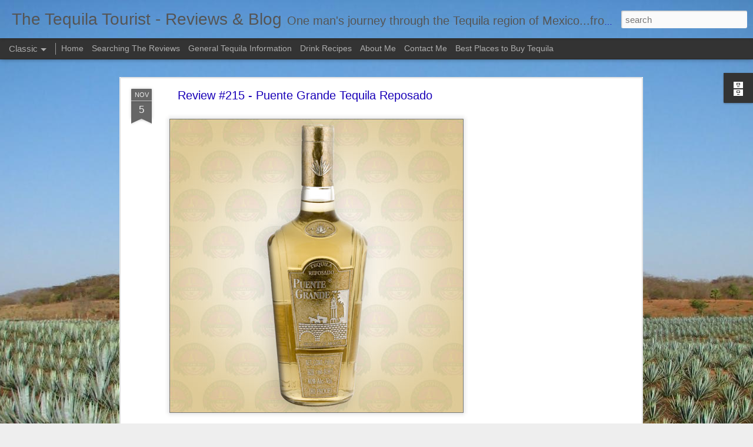

--- FILE ---
content_type: text/html; charset=UTF-8
request_url: http://www.tequilatourist.com/2012/11/review-215-puente-grande-tequila.html
body_size: 5234
content:
<!DOCTYPE html>
<html class='v2' dir='ltr' lang='en'>
<head>
<link href='https://www.blogger.com/static/v1/widgets/335934321-css_bundle_v2.css' rel='stylesheet' type='text/css'/>
<meta content='text/html; charset=UTF-8' http-equiv='Content-Type'/>
<meta content='blogger' name='generator'/>
<link href='http://www.tequilatourist.com/favicon.ico' rel='icon' type='image/x-icon'/>
<link href='http://www.tequilatourist.com/2012/11/review-215-puente-grande-tequila.html' rel='canonical'/>
<link rel="alternate" type="application/atom+xml" title="The Tequila Tourist - Reviews &amp; Blog - Atom" href="http://www.tequilatourist.com/feeds/posts/default" />
<link rel="alternate" type="application/rss+xml" title="The Tequila Tourist - Reviews &amp; Blog - RSS" href="http://www.tequilatourist.com/feeds/posts/default?alt=rss" />
<link rel="service.post" type="application/atom+xml" title="The Tequila Tourist - Reviews &amp; Blog - Atom" href="https://www.blogger.com/feeds/3277253936234151036/posts/default" />

<link rel="alternate" type="application/atom+xml" title="The Tequila Tourist - Reviews &amp; Blog - Atom" href="http://www.tequilatourist.com/feeds/3593536228329154124/comments/default" />
<!--Can't find substitution for tag [blog.ieCssRetrofitLinks]-->
<link href='https://blogger.googleusercontent.com/img/b/R29vZ2xl/AVvXsEjMa6GYpwc5mKdFYsIDV2qZk38sJorQLipgg_Y1uN-A57icJSVkr18IR_jhqA9hsC1Rww9PSlxobsGdJV_QOz8fPQ8WEKJtXUZaFGN2grqfQsF2FOuTKlEQQgeIBXjN09WGHcOV5B7XSHs/s1600/Puente_Grande_Reposado.jpg' rel='image_src'/>
<meta content='http://www.tequilatourist.com/2012/11/review-215-puente-grande-tequila.html' property='og:url'/>
<meta content='Review #215 - Puente Grande Tequila Reposado' property='og:title'/>
<meta content='    I&#39;ve said it many times before...finding a really good tequila for under $20 is better than finding a great one for $50+.  After all, fi...' property='og:description'/>
<meta content='https://blogger.googleusercontent.com/img/b/R29vZ2xl/AVvXsEjMa6GYpwc5mKdFYsIDV2qZk38sJorQLipgg_Y1uN-A57icJSVkr18IR_jhqA9hsC1Rww9PSlxobsGdJV_QOz8fPQ8WEKJtXUZaFGN2grqfQsF2FOuTKlEQQgeIBXjN09WGHcOV5B7XSHs/w1200-h630-p-k-no-nu/Puente_Grande_Reposado.jpg' property='og:image'/>
<title>The Tequila Tourist - Reviews &amp; Blog: Review #215 - Puente Grande Tequila Reposado</title>
<meta content='!' name='fragment'/>
<meta content='dynamic' name='blogger-template'/>
<meta content='IE=9,chrome=1' http-equiv='X-UA-Compatible'/>
<meta content='initial-scale=1.0, maximum-scale=1.0, user-scalable=no, width=device-width' name='viewport'/>
<style id='page-skin-1' type='text/css'><!--
/*-----------------------------------------------
Blogger Template Style
Name: Dynamic Views
----------------------------------------------- */
/* Variable definitions
====================
<Variable name="keycolor" description="Main Color" type="color" default="#ffffff"
variants="#2b256f,#00b2b4,#4ba976,#696f00,#b38f00,#f07300,#d0422c,#f37a86,#7b5341"/>
<Group description="Page">
<Variable name="page.text.font" description="Font" type="font"
default="'Helvetica Neue Light', HelveticaNeue-Light, 'Helvetica Neue', Helvetica, Arial, sans-serif"/>
<Variable name="page.text.color" description="Text Color" type="color"
default="#333333" variants="#333333"/>
<Variable name="body.background.color" description="Background Color" type="color"
default="#EEEEEE"
variants="#dfdfea,#d9f4f4,#e4f2eb,#e9ead9,#f4eed9,#fdead9,#f8e3e0,#fdebed,#ebe5e3"/>
</Group>
<Variable name="body.background" description="Body Background" type="background"
color="#EEEEEE" default="$(color) none repeat scroll top left"/>
<Group description="Header">
<Variable name="header.background.color" description="Background Color" type="color"
default="#F3F3F3" variants="#F3F3F3"/>
</Group>
<Group description="Header Bar">
<Variable name="primary.color" description="Background Color" type="color"
default="#333333" variants="#2b256f,#00b2b4,#4ba976,#696f00,#b38f00,#f07300,#d0422c,#f37a86,#7b5341"/>
<Variable name="menu.font" description="Font" type="font"
default="'Helvetica Neue Light', HelveticaNeue-Light, 'Helvetica Neue', Helvetica, Arial, sans-serif"/>
<Variable name="menu.text.color" description="Text Color" type="color"
default="#FFFFFF" variants="#FFFFFF"/>
</Group>
<Group description="Links">
<Variable name="link.font" description="Link Text" type="font"
default="'Helvetica Neue Light', HelveticaNeue-Light, 'Helvetica Neue', Helvetica, Arial, sans-serif"/>
<Variable name="link.color" description="Link Color" type="color"
default="#009EB8"
variants="#2b256f,#00b2b4,#4ba976,#696f00,#b38f00,#f07300,#d0422c,#f37a86,#7b5341"/>
<Variable name="link.hover.color" description="Link Hover Color" type="color"
default="#009EB8"
variants="#2b256f,#00b2b4,#4ba976,#696f00,#b38f00,#f07300,#d0422c,#f37a86,#7b5341"/>
<Variable name="link.visited.color" description="Link Visited Color" type="color"
default="#009EB8"
variants="#2b256f,#00b2b4,#4ba976,#696f00,#b38f00,#f07300,#d0422c,#f37a86,#7b5341"/>
</Group>
<Group description="Blog Title">
<Variable name="blog.title.font" description="Font" type="font"
default="'Helvetica Neue Light', HelveticaNeue-Light, 'Helvetica Neue', Helvetica, Arial, sans-serif"/>
<Variable name="blog.title.color" description="Color" type="color"
default="#555555" variants="#555555"/>
</Group>
<Group description="Blog Description">
<Variable name="blog.description.font" description="Font" type="font"
default="'Helvetica Neue Light', HelveticaNeue-Light, 'Helvetica Neue', Helvetica, Arial, sans-serif"/>
<Variable name="blog.description.color" description="Color" type="color"
default="#555555" variants="#555555"/>
</Group>
<Group description="Post Title">
<Variable name="post.title.font" description="Font" type="font"
default="'Helvetica Neue Light', HelveticaNeue-Light, 'Helvetica Neue', Helvetica, Arial, sans-serif"/>
<Variable name="post.title.color" description="Color" type="color"
default="#333333" variants="#333333"/>
</Group>
<Group description="Date Ribbon">
<Variable name="ribbon.color" description="Color" type="color"
default="#666666" variants="#2b256f,#00b2b4,#4ba976,#696f00,#b38f00,#f07300,#d0422c,#f37a86,#7b5341"/>
<Variable name="ribbon.hover.color" description="Hover Color" type="color"
default="#AD3A2B" variants="#AD3A2B"/>
</Group>
<Variable name="blitzview" description="Initial view type" type="string" default="sidebar"/>
*/
/* BEGIN CUT */
{
"font:Text": "'Helvetica Neue Light', HelveticaNeue-Light, 'Helvetica Neue', Helvetica, Arial, sans-serif",
"color:Text": "#333333",
"image:Background": "#EEEEEE url(http://1.bp.blogspot.com/-up7o4YRovmk/T6Gn2lg7x_I/AAAAAAAABiY/BV9afignrdY/s1600/IMG_3548.JPG) repeat-y scroll top center",
"color:Background": "#EEEEEE",
"color:Header Background": "#F3F3F3",
"color:Primary": "#333333",
"color:Menu Text": "#FFFFFF",
"font:Menu": "'Helvetica Neue Light', HelveticaNeue-Light, 'Helvetica Neue', Helvetica, Arial, sans-serif",
"font:Link": "'Helvetica Neue Light', HelveticaNeue-Light, 'Helvetica Neue', Helvetica, Arial, sans-serif",
"color:Link": "#009EB8",
"color:Link Visited": "#009EB8",
"color:Link Hover": "#009EB8",
"font:Blog Title": "normal normal 100% Impact, sans-serif",
"color:Blog Title": "#555555",
"font:Blog Description": "normal normal 12px Arial, Tahoma, Helvetica, FreeSans, sans-serif",
"color:Blog Description": "#555555",
"font:Post Title": "italic bold 100% Arial, Tahoma, Helvetica, FreeSans, sans-serif",
"color:Post Title": "#1900b8",
"color:Ribbon": "#666666",
"color:Ribbon Hover": "#AD3A2B",
"view": "classic"
}
/* END CUT */

--></style>
<style id='template-skin-1' type='text/css'><!--
body {
min-width: 960px;
}
.column-center-outer {
margin-top: 46px;
}
.content-outer, .content-fauxcolumn-outer, .region-inner {
min-width: 960px;
max-width: 960px;
_width: 960px;
}
.main-inner .columns {
padding-left: 0;
padding-right: 310px;
}
.main-inner .fauxcolumn-center-outer {
left: 0;
right: 310px;
/* IE6 does not respect left and right together */
_width: expression(this.parentNode.offsetWidth -
parseInt("0") -
parseInt("310px") + 'px');
}
.main-inner .fauxcolumn-left-outer {
width: 0;
}
.main-inner .fauxcolumn-right-outer {
width: 310px;
}
.main-inner .column-left-outer {
width: 0;
right: 100%;
margin-left: -0;
}
.main-inner .column-right-outer {
width: 310px;
margin-right: -310px;
}
#layout {
min-width: 0;
}
#layout .content-outer {
min-width: 0;
width: 800px;
}
#layout .region-inner {
min-width: 0;
width: auto;
}
--></style>
<script src='//www.blogblog.com/dynamicviews/2dfa401275732ff9/js/common.js' type='text/javascript'></script>
<script src='//www.blogblog.com/dynamicviews/2dfa401275732ff9/js/classic.js' type='text/javascript'></script>
<script src='//www.blogblog.com/dynamicviews/4224c15c4e7c9321/js/comments.js'></script>
<script type='text/javascript'>
        (function(i,s,o,g,r,a,m){i['GoogleAnalyticsObject']=r;i[r]=i[r]||function(){
        (i[r].q=i[r].q||[]).push(arguments)},i[r].l=1*new Date();a=s.createElement(o),
        m=s.getElementsByTagName(o)[0];a.async=1;a.src=g;m.parentNode.insertBefore(a,m)
        })(window,document,'script','https://www.google-analytics.com/analytics.js','ga');
        ga('create', 'UA-34294270-1', 'auto', 'blogger');
        ga('blogger.send', 'pageview');
      </script>
<link href='https://www.blogger.com/dyn-css/authorization.css?targetBlogID=3277253936234151036&amp;zx=e3071a4a-a2c3-4c26-94de-79d55d8c9977' media='none' onload='if(media!=&#39;all&#39;)media=&#39;all&#39;' rel='stylesheet'/><noscript><link href='https://www.blogger.com/dyn-css/authorization.css?targetBlogID=3277253936234151036&amp;zx=e3071a4a-a2c3-4c26-94de-79d55d8c9977' rel='stylesheet'/></noscript>
<meta name='google-adsense-platform-account' content='ca-host-pub-1556223355139109'/>
<meta name='google-adsense-platform-domain' content='blogspot.com'/>

<!-- data-ad-client=ca-pub-2542780461161407 -->

</head>
<body class='variant-classic'>
<div class='content'>
<div class='content-outer'>
<div class='fauxborder-left content-fauxborder-left'>
<div class='content-inner'>
<div class='main-outer'>
<div class='fauxborder-left main-fauxborder-left'>
<div class='region-inner main-inner'>
<div class='columns fauxcolumns'>
<div class='column-center-outer'>
<div class='column-center-inner'>
<div class='main section' id='main'>
</div>
</div>
</div>
<div class='column-right-outer'>
<div class='column-right-inner'>
<aside>
<div class='sidebar section' id='sidebar-right-1'>
</div>
</aside>
</div>
</div>
<div style='clear: both'></div>
</div>
</div>
</div>
</div>
</div>
</div>
</div>
</div>
<script language='javascript' type='text/javascript'>
        window.onload = function() {
          blogger.ui().configure().view();
        };
      </script>

<script type="text/javascript" src="https://www.blogger.com/static/v1/widgets/3845888474-widgets.js"></script>
<script type='text/javascript'>
window['__wavt'] = 'AOuZoY7dKFBDS2HaCZxC5P9WIcCJaZeOSw:1768733983323';_WidgetManager._Init('//www.blogger.com/rearrange?blogID\x3d3277253936234151036','//www.tequilatourist.com/2012/11/review-215-puente-grande-tequila.html','3277253936234151036');
_WidgetManager._SetDataContext([{'name': 'blog', 'data': {'blogId': '3277253936234151036', 'title': 'The Tequila Tourist - Reviews \x26amp; Blog', 'url': 'http://www.tequilatourist.com/2012/11/review-215-puente-grande-tequila.html', 'canonicalUrl': 'http://www.tequilatourist.com/2012/11/review-215-puente-grande-tequila.html', 'homepageUrl': 'http://www.tequilatourist.com/', 'searchUrl': 'http://www.tequilatourist.com/search', 'canonicalHomepageUrl': 'http://www.tequilatourist.com/', 'blogspotFaviconUrl': 'http://www.tequilatourist.com/favicon.ico', 'bloggerUrl': 'https://www.blogger.com', 'hasCustomDomain': true, 'httpsEnabled': false, 'enabledCommentProfileImages': true, 'gPlusViewType': 'FILTERED_POSTMOD', 'adultContent': false, 'analyticsAccountNumber': 'UA-34294270-1', 'encoding': 'UTF-8', 'locale': 'en', 'localeUnderscoreDelimited': 'en', 'languageDirection': 'ltr', 'isPrivate': false, 'isMobile': false, 'isMobileRequest': false, 'mobileClass': '', 'isPrivateBlog': false, 'isDynamicViewsAvailable': true, 'feedLinks': '\x3clink rel\x3d\x22alternate\x22 type\x3d\x22application/atom+xml\x22 title\x3d\x22The Tequila Tourist - Reviews \x26amp; Blog - Atom\x22 href\x3d\x22http://www.tequilatourist.com/feeds/posts/default\x22 /\x3e\n\x3clink rel\x3d\x22alternate\x22 type\x3d\x22application/rss+xml\x22 title\x3d\x22The Tequila Tourist - Reviews \x26amp; Blog - RSS\x22 href\x3d\x22http://www.tequilatourist.com/feeds/posts/default?alt\x3drss\x22 /\x3e\n\x3clink rel\x3d\x22service.post\x22 type\x3d\x22application/atom+xml\x22 title\x3d\x22The Tequila Tourist - Reviews \x26amp; Blog - Atom\x22 href\x3d\x22https://www.blogger.com/feeds/3277253936234151036/posts/default\x22 /\x3e\n\n\x3clink rel\x3d\x22alternate\x22 type\x3d\x22application/atom+xml\x22 title\x3d\x22The Tequila Tourist - Reviews \x26amp; Blog - Atom\x22 href\x3d\x22http://www.tequilatourist.com/feeds/3593536228329154124/comments/default\x22 /\x3e\n', 'meTag': '', 'adsenseClientId': 'ca-pub-2542780461161407', 'adsenseHostId': 'ca-host-pub-1556223355139109', 'adsenseHasAds': true, 'adsenseAutoAds': false, 'boqCommentIframeForm': true, 'loginRedirectParam': '', 'view': '', 'dynamicViewsCommentsSrc': '//www.blogblog.com/dynamicviews/4224c15c4e7c9321/js/comments.js', 'dynamicViewsScriptSrc': '//www.blogblog.com/dynamicviews/2dfa401275732ff9', 'plusOneApiSrc': 'https://apis.google.com/js/platform.js', 'disableGComments': true, 'interstitialAccepted': false, 'sharing': {'platforms': [{'name': 'Get link', 'key': 'link', 'shareMessage': 'Get link', 'target': ''}, {'name': 'Facebook', 'key': 'facebook', 'shareMessage': 'Share to Facebook', 'target': 'facebook'}, {'name': 'BlogThis!', 'key': 'blogThis', 'shareMessage': 'BlogThis!', 'target': 'blog'}, {'name': 'X', 'key': 'twitter', 'shareMessage': 'Share to X', 'target': 'twitter'}, {'name': 'Pinterest', 'key': 'pinterest', 'shareMessage': 'Share to Pinterest', 'target': 'pinterest'}, {'name': 'Email', 'key': 'email', 'shareMessage': 'Email', 'target': 'email'}], 'disableGooglePlus': true, 'googlePlusShareButtonWidth': 0, 'googlePlusBootstrap': '\x3cscript type\x3d\x22text/javascript\x22\x3ewindow.___gcfg \x3d {\x27lang\x27: \x27en\x27};\x3c/script\x3e'}, 'hasCustomJumpLinkMessage': false, 'jumpLinkMessage': 'Read more', 'pageType': 'item', 'postId': '3593536228329154124', 'postImageThumbnailUrl': 'https://blogger.googleusercontent.com/img/b/R29vZ2xl/AVvXsEjMa6GYpwc5mKdFYsIDV2qZk38sJorQLipgg_Y1uN-A57icJSVkr18IR_jhqA9hsC1Rww9PSlxobsGdJV_QOz8fPQ8WEKJtXUZaFGN2grqfQsF2FOuTKlEQQgeIBXjN09WGHcOV5B7XSHs/s72-c/Puente_Grande_Reposado.jpg', 'postImageUrl': 'https://blogger.googleusercontent.com/img/b/R29vZ2xl/AVvXsEjMa6GYpwc5mKdFYsIDV2qZk38sJorQLipgg_Y1uN-A57icJSVkr18IR_jhqA9hsC1Rww9PSlxobsGdJV_QOz8fPQ8WEKJtXUZaFGN2grqfQsF2FOuTKlEQQgeIBXjN09WGHcOV5B7XSHs/s1600/Puente_Grande_Reposado.jpg', 'pageName': 'Review #215 - Puente Grande Tequila Reposado', 'pageTitle': 'The Tequila Tourist - Reviews \x26amp; Blog: Review #215 - Puente Grande Tequila Reposado'}}, {'name': 'features', 'data': {}}, {'name': 'messages', 'data': {'edit': 'Edit', 'linkCopiedToClipboard': 'Link copied to clipboard!', 'ok': 'Ok', 'postLink': 'Post Link'}}, {'name': 'skin', 'data': {'vars': {'link_color': '#009EB8', 'post_title_color': '#1900b8', 'blog_description_font': 'normal normal 12px Arial, Tahoma, Helvetica, FreeSans, sans-serif', 'body_background_color': '#EEEEEE', 'ribbon_color': '#666666', 'body_background': '#EEEEEE url(http://1.bp.blogspot.com/-up7o4YRovmk/T6Gn2lg7x_I/AAAAAAAABiY/BV9afignrdY/s1600/IMG_3548.JPG) repeat-y scroll top center', 'blitzview': 'classic', 'link_visited_color': '#009EB8', 'link_hover_color': '#009EB8', 'header_background_color': '#F3F3F3', 'keycolor': '#ffffff', 'page_text_font': '\x27Helvetica Neue Light\x27, HelveticaNeue-Light, \x27Helvetica Neue\x27, Helvetica, Arial, sans-serif', 'blog_title_color': '#555555', 'ribbon_hover_color': '#AD3A2B', 'blog_title_font': 'normal normal 100% Impact, sans-serif', 'link_font': '\x27Helvetica Neue Light\x27, HelveticaNeue-Light, \x27Helvetica Neue\x27, Helvetica, Arial, sans-serif', 'menu_font': '\x27Helvetica Neue Light\x27, HelveticaNeue-Light, \x27Helvetica Neue\x27, Helvetica, Arial, sans-serif', 'primary_color': '#333333', 'page_text_color': '#333333', 'post_title_font': 'italic bold 100% Arial, Tahoma, Helvetica, FreeSans, sans-serif', 'blog_description_color': '#555555', 'menu_text_color': '#FFFFFF'}, 'override': '', 'url': 'blitz.css'}}, {'name': 'template', 'data': {'name': 'Dynamic Views', 'localizedName': 'Dynamic Views', 'isResponsive': false, 'isAlternateRendering': false, 'isCustom': false, 'variant': 'classic', 'variantId': 'classic'}}, {'name': 'view', 'data': {'classic': {'name': 'classic', 'url': '?view\x3dclassic'}, 'flipcard': {'name': 'flipcard', 'url': '?view\x3dflipcard'}, 'magazine': {'name': 'magazine', 'url': '?view\x3dmagazine'}, 'mosaic': {'name': 'mosaic', 'url': '?view\x3dmosaic'}, 'sidebar': {'name': 'sidebar', 'url': '?view\x3dsidebar'}, 'snapshot': {'name': 'snapshot', 'url': '?view\x3dsnapshot'}, 'timeslide': {'name': 'timeslide', 'url': '?view\x3dtimeslide'}, 'isMobile': false, 'title': 'Review #215 - Puente Grande Tequila Reposado', 'description': '    I\x27ve said it many times before...finding a really good tequila for under $20 is better than finding a great one for $50+.\xa0 After all, fi...', 'featuredImage': 'https://blogger.googleusercontent.com/img/b/R29vZ2xl/AVvXsEjMa6GYpwc5mKdFYsIDV2qZk38sJorQLipgg_Y1uN-A57icJSVkr18IR_jhqA9hsC1Rww9PSlxobsGdJV_QOz8fPQ8WEKJtXUZaFGN2grqfQsF2FOuTKlEQQgeIBXjN09WGHcOV5B7XSHs/s1600/Puente_Grande_Reposado.jpg', 'url': 'http://www.tequilatourist.com/2012/11/review-215-puente-grande-tequila.html', 'type': 'item', 'isSingleItem': true, 'isMultipleItems': false, 'isError': false, 'isPage': false, 'isPost': true, 'isHomepage': false, 'isArchive': false, 'isLabelSearch': false, 'postId': 3593536228329154124}}]);
_WidgetManager._RegisterWidget('_BlogView', new _WidgetInfo('Blog1', 'main', document.getElementById('Blog1'), {'cmtInteractionsEnabled': false, 'lightboxEnabled': true, 'lightboxModuleUrl': 'https://www.blogger.com/static/v1/jsbin/4049919853-lbx.js', 'lightboxCssUrl': 'https://www.blogger.com/static/v1/v-css/828616780-lightbox_bundle.css'}, 'displayModeFull'));
_WidgetManager._RegisterWidget('_AdSenseView', new _WidgetInfo('AdSense1', 'sidebar-right-1', document.getElementById('AdSense1'), {}, 'displayModeFull'));
_WidgetManager._RegisterWidget('_PageListView', new _WidgetInfo('PageList1', 'sidebar-right-1', document.getElementById('PageList1'), {'title': 'Pages', 'links': [{'isCurrentPage': false, 'href': 'http://www.tequilatourist.com/', 'title': 'Home'}, {'isCurrentPage': false, 'href': 'http://www.tequilatourist.com/p/searching-reviews.html', 'id': '2355863441294676273', 'title': 'Searching The Reviews'}, {'isCurrentPage': false, 'href': 'http://www.tequilatourist.com/p/general-tequila-information.html', 'id': '4227408459720234761', 'title': 'General Tequila Information'}, {'isCurrentPage': false, 'href': 'http://www.tequilatourist.com/p/drink-recipes.html', 'id': '3515735028437960827', 'title': 'Drink Recipes'}, {'isCurrentPage': false, 'href': 'http://www.tequilatourist.com/p/about-me_13.html', 'id': '9062837003132838454', 'title': 'About Me'}, {'isCurrentPage': false, 'href': 'http://www.tequilatourist.com/p/contact-me.html', 'id': '8051755661435686061', 'title': 'Contact Me'}, {'isCurrentPage': false, 'href': 'http://www.tequilatourist.com/p/best-places-to-buy-tequila.html', 'id': '159219086308352108', 'title': 'Best Places to Buy Tequila'}], 'mobile': false, 'showPlaceholder': true, 'hasCurrentPage': false}, 'displayModeFull'));
_WidgetManager._RegisterWidget('_HeaderView', new _WidgetInfo('Header1', 'sidebar-right-1', document.getElementById('Header1'), {}, 'displayModeFull'));
_WidgetManager._RegisterWidget('_BlogArchiveView', new _WidgetInfo('BlogArchive1', 'sidebar-right-1', document.getElementById('BlogArchive1'), {'languageDirection': 'ltr', 'loadingMessage': 'Loading\x26hellip;'}, 'displayModeFull'));
_WidgetManager._RegisterWidget('_NavbarView', new _WidgetInfo('Navbar1', 'sidebar-right-1', document.getElementById('Navbar1'), {}, 'displayModeFull'));
</script>
</body>
</html>

--- FILE ---
content_type: text/html; charset=UTF-8
request_url: http://www.tequilatourist.com/2019/02/review-535-casazul-tequila-reposado.html?dynamicviews=1&v=0
body_size: 5230
content:
<!DOCTYPE html>
<html class='v2' dir='ltr' lang='en'>
<head>
<link href='https://www.blogger.com/static/v1/widgets/335934321-css_bundle_v2.css' rel='stylesheet' type='text/css'/>
<meta content='text/html; charset=UTF-8' http-equiv='Content-Type'/>
<meta content='blogger' name='generator'/>
<link href='http://www.tequilatourist.com/favicon.ico' rel='icon' type='image/x-icon'/>
<link href='http://www.tequilatourist.com/2019/02/review-535-casazul-tequila-reposado.html' rel='canonical'/>
<link rel="alternate" type="application/atom+xml" title="The Tequila Tourist - Reviews &amp; Blog - Atom" href="http://www.tequilatourist.com/feeds/posts/default" />
<link rel="alternate" type="application/rss+xml" title="The Tequila Tourist - Reviews &amp; Blog - RSS" href="http://www.tequilatourist.com/feeds/posts/default?alt=rss" />
<link rel="service.post" type="application/atom+xml" title="The Tequila Tourist - Reviews &amp; Blog - Atom" href="https://www.blogger.com/feeds/3277253936234151036/posts/default" />

<link rel="alternate" type="application/atom+xml" title="The Tequila Tourist - Reviews &amp; Blog - Atom" href="http://www.tequilatourist.com/feeds/8700672944977262481/comments/default" />
<!--Can't find substitution for tag [blog.ieCssRetrofitLinks]-->
<link href='https://blogger.googleusercontent.com/img/b/R29vZ2xl/AVvXsEiP0r_x5-5YnZA0-ntAQyv3GpCMyfSdDoaHDHKO2KajVnCkJb1VlOy1Ok2AKEbVxX9ZzOrmdkA9vuSK-k-7boGNLIXDG05lCPItq-lTBK6WTPjIu56V8_bwwHfy_DpBPB9DHsjOr9kJIRw/s400/casazul-tequila-reposado-1.jpg' rel='image_src'/>
<meta content='http://www.tequilatourist.com/2019/02/review-535-casazul-tequila-reposado.html' property='og:url'/>
<meta content='Review #535 - Casazul Tequila Reposado' property='og:title'/>
<meta content='    ( photo courtesy of Tequila Matchmaker )   There&#39;s a lot of fun aspects of writing about tequila.  The most obvious being that drinking ...' property='og:description'/>
<meta content='https://blogger.googleusercontent.com/img/b/R29vZ2xl/AVvXsEiP0r_x5-5YnZA0-ntAQyv3GpCMyfSdDoaHDHKO2KajVnCkJb1VlOy1Ok2AKEbVxX9ZzOrmdkA9vuSK-k-7boGNLIXDG05lCPItq-lTBK6WTPjIu56V8_bwwHfy_DpBPB9DHsjOr9kJIRw/w1200-h630-p-k-no-nu/casazul-tequila-reposado-1.jpg' property='og:image'/>
<title>The Tequila Tourist - Reviews &amp; Blog: Review #535 - Casazul Tequila Reposado</title>
<meta content='!' name='fragment'/>
<meta content='dynamic' name='blogger-template'/>
<meta content='IE=9,chrome=1' http-equiv='X-UA-Compatible'/>
<meta content='initial-scale=1.0, maximum-scale=1.0, user-scalable=no, width=device-width' name='viewport'/>
<style id='page-skin-1' type='text/css'><!--
/*-----------------------------------------------
Blogger Template Style
Name: Dynamic Views
----------------------------------------------- */
/* Variable definitions
====================
<Variable name="keycolor" description="Main Color" type="color" default="#ffffff"
variants="#2b256f,#00b2b4,#4ba976,#696f00,#b38f00,#f07300,#d0422c,#f37a86,#7b5341"/>
<Group description="Page">
<Variable name="page.text.font" description="Font" type="font"
default="'Helvetica Neue Light', HelveticaNeue-Light, 'Helvetica Neue', Helvetica, Arial, sans-serif"/>
<Variable name="page.text.color" description="Text Color" type="color"
default="#333333" variants="#333333"/>
<Variable name="body.background.color" description="Background Color" type="color"
default="#EEEEEE"
variants="#dfdfea,#d9f4f4,#e4f2eb,#e9ead9,#f4eed9,#fdead9,#f8e3e0,#fdebed,#ebe5e3"/>
</Group>
<Variable name="body.background" description="Body Background" type="background"
color="#EEEEEE" default="$(color) none repeat scroll top left"/>
<Group description="Header">
<Variable name="header.background.color" description="Background Color" type="color"
default="#F3F3F3" variants="#F3F3F3"/>
</Group>
<Group description="Header Bar">
<Variable name="primary.color" description="Background Color" type="color"
default="#333333" variants="#2b256f,#00b2b4,#4ba976,#696f00,#b38f00,#f07300,#d0422c,#f37a86,#7b5341"/>
<Variable name="menu.font" description="Font" type="font"
default="'Helvetica Neue Light', HelveticaNeue-Light, 'Helvetica Neue', Helvetica, Arial, sans-serif"/>
<Variable name="menu.text.color" description="Text Color" type="color"
default="#FFFFFF" variants="#FFFFFF"/>
</Group>
<Group description="Links">
<Variable name="link.font" description="Link Text" type="font"
default="'Helvetica Neue Light', HelveticaNeue-Light, 'Helvetica Neue', Helvetica, Arial, sans-serif"/>
<Variable name="link.color" description="Link Color" type="color"
default="#009EB8"
variants="#2b256f,#00b2b4,#4ba976,#696f00,#b38f00,#f07300,#d0422c,#f37a86,#7b5341"/>
<Variable name="link.hover.color" description="Link Hover Color" type="color"
default="#009EB8"
variants="#2b256f,#00b2b4,#4ba976,#696f00,#b38f00,#f07300,#d0422c,#f37a86,#7b5341"/>
<Variable name="link.visited.color" description="Link Visited Color" type="color"
default="#009EB8"
variants="#2b256f,#00b2b4,#4ba976,#696f00,#b38f00,#f07300,#d0422c,#f37a86,#7b5341"/>
</Group>
<Group description="Blog Title">
<Variable name="blog.title.font" description="Font" type="font"
default="'Helvetica Neue Light', HelveticaNeue-Light, 'Helvetica Neue', Helvetica, Arial, sans-serif"/>
<Variable name="blog.title.color" description="Color" type="color"
default="#555555" variants="#555555"/>
</Group>
<Group description="Blog Description">
<Variable name="blog.description.font" description="Font" type="font"
default="'Helvetica Neue Light', HelveticaNeue-Light, 'Helvetica Neue', Helvetica, Arial, sans-serif"/>
<Variable name="blog.description.color" description="Color" type="color"
default="#555555" variants="#555555"/>
</Group>
<Group description="Post Title">
<Variable name="post.title.font" description="Font" type="font"
default="'Helvetica Neue Light', HelveticaNeue-Light, 'Helvetica Neue', Helvetica, Arial, sans-serif"/>
<Variable name="post.title.color" description="Color" type="color"
default="#333333" variants="#333333"/>
</Group>
<Group description="Date Ribbon">
<Variable name="ribbon.color" description="Color" type="color"
default="#666666" variants="#2b256f,#00b2b4,#4ba976,#696f00,#b38f00,#f07300,#d0422c,#f37a86,#7b5341"/>
<Variable name="ribbon.hover.color" description="Hover Color" type="color"
default="#AD3A2B" variants="#AD3A2B"/>
</Group>
<Variable name="blitzview" description="Initial view type" type="string" default="sidebar"/>
*/
/* BEGIN CUT */
{
"font:Text": "'Helvetica Neue Light', HelveticaNeue-Light, 'Helvetica Neue', Helvetica, Arial, sans-serif",
"color:Text": "#333333",
"image:Background": "#EEEEEE url(http://1.bp.blogspot.com/-up7o4YRovmk/T6Gn2lg7x_I/AAAAAAAABiY/BV9afignrdY/s1600/IMG_3548.JPG) repeat-y scroll top center",
"color:Background": "#EEEEEE",
"color:Header Background": "#F3F3F3",
"color:Primary": "#333333",
"color:Menu Text": "#FFFFFF",
"font:Menu": "'Helvetica Neue Light', HelveticaNeue-Light, 'Helvetica Neue', Helvetica, Arial, sans-serif",
"font:Link": "'Helvetica Neue Light', HelveticaNeue-Light, 'Helvetica Neue', Helvetica, Arial, sans-serif",
"color:Link": "#009EB8",
"color:Link Visited": "#009EB8",
"color:Link Hover": "#009EB8",
"font:Blog Title": "normal normal 100% Impact, sans-serif",
"color:Blog Title": "#555555",
"font:Blog Description": "normal normal 12px Arial, Tahoma, Helvetica, FreeSans, sans-serif",
"color:Blog Description": "#555555",
"font:Post Title": "italic bold 100% Arial, Tahoma, Helvetica, FreeSans, sans-serif",
"color:Post Title": "#1900b8",
"color:Ribbon": "#666666",
"color:Ribbon Hover": "#AD3A2B",
"view": "classic"
}
/* END CUT */

--></style>
<style id='template-skin-1' type='text/css'><!--
body {
min-width: 960px;
}
.column-center-outer {
margin-top: 46px;
}
.content-outer, .content-fauxcolumn-outer, .region-inner {
min-width: 960px;
max-width: 960px;
_width: 960px;
}
.main-inner .columns {
padding-left: 0;
padding-right: 310px;
}
.main-inner .fauxcolumn-center-outer {
left: 0;
right: 310px;
/* IE6 does not respect left and right together */
_width: expression(this.parentNode.offsetWidth -
parseInt("0") -
parseInt("310px") + 'px');
}
.main-inner .fauxcolumn-left-outer {
width: 0;
}
.main-inner .fauxcolumn-right-outer {
width: 310px;
}
.main-inner .column-left-outer {
width: 0;
right: 100%;
margin-left: -0;
}
.main-inner .column-right-outer {
width: 310px;
margin-right: -310px;
}
#layout {
min-width: 0;
}
#layout .content-outer {
min-width: 0;
width: 800px;
}
#layout .region-inner {
min-width: 0;
width: auto;
}
--></style>
<script src='//www.blogblog.com/dynamicviews/2dfa401275732ff9/js/common.js' type='text/javascript'></script>
<script src='//www.blogblog.com/dynamicviews/2dfa401275732ff9/js/classic.js' type='text/javascript'></script>
<script src='//www.blogblog.com/dynamicviews/4224c15c4e7c9321/js/comments.js'></script>
<script type='text/javascript'>
        (function(i,s,o,g,r,a,m){i['GoogleAnalyticsObject']=r;i[r]=i[r]||function(){
        (i[r].q=i[r].q||[]).push(arguments)},i[r].l=1*new Date();a=s.createElement(o),
        m=s.getElementsByTagName(o)[0];a.async=1;a.src=g;m.parentNode.insertBefore(a,m)
        })(window,document,'script','https://www.google-analytics.com/analytics.js','ga');
        ga('create', 'UA-34294270-1', 'auto', 'blogger');
        ga('blogger.send', 'pageview');
      </script>
<link href='https://www.blogger.com/dyn-css/authorization.css?targetBlogID=3277253936234151036&amp;zx=e3071a4a-a2c3-4c26-94de-79d55d8c9977' media='none' onload='if(media!=&#39;all&#39;)media=&#39;all&#39;' rel='stylesheet'/><noscript><link href='https://www.blogger.com/dyn-css/authorization.css?targetBlogID=3277253936234151036&amp;zx=e3071a4a-a2c3-4c26-94de-79d55d8c9977' rel='stylesheet'/></noscript>
<meta name='google-adsense-platform-account' content='ca-host-pub-1556223355139109'/>
<meta name='google-adsense-platform-domain' content='blogspot.com'/>

<!-- data-ad-client=ca-pub-2542780461161407 -->

</head>
<body class='variant-classic'>
<div class='content'>
<div class='content-outer'>
<div class='fauxborder-left content-fauxborder-left'>
<div class='content-inner'>
<div class='main-outer'>
<div class='fauxborder-left main-fauxborder-left'>
<div class='region-inner main-inner'>
<div class='columns fauxcolumns'>
<div class='column-center-outer'>
<div class='column-center-inner'>
<div class='main section' id='main'>
</div>
</div>
</div>
<div class='column-right-outer'>
<div class='column-right-inner'>
<aside>
<div class='sidebar section' id='sidebar-right-1'>
</div>
</aside>
</div>
</div>
<div style='clear: both'></div>
</div>
</div>
</div>
</div>
</div>
</div>
</div>
</div>
<script language='javascript' type='text/javascript'>
        window.onload = function() {
          blogger.ui().configure().view();
        };
      </script>

<script type="text/javascript" src="https://www.blogger.com/static/v1/widgets/3845888474-widgets.js"></script>
<script type='text/javascript'>
window['__wavt'] = 'AOuZoY67qgVBTTG7ghxRsP-oICgcUS9Aew:1768733986740';_WidgetManager._Init('//www.blogger.com/rearrange?blogID\x3d3277253936234151036','//www.tequilatourist.com/2019/02/review-535-casazul-tequila-reposado.html','3277253936234151036');
_WidgetManager._SetDataContext([{'name': 'blog', 'data': {'blogId': '3277253936234151036', 'title': 'The Tequila Tourist - Reviews \x26amp; Blog', 'url': 'http://www.tequilatourist.com/2019/02/review-535-casazul-tequila-reposado.html', 'canonicalUrl': 'http://www.tequilatourist.com/2019/02/review-535-casazul-tequila-reposado.html', 'homepageUrl': 'http://www.tequilatourist.com/', 'searchUrl': 'http://www.tequilatourist.com/search', 'canonicalHomepageUrl': 'http://www.tequilatourist.com/', 'blogspotFaviconUrl': 'http://www.tequilatourist.com/favicon.ico', 'bloggerUrl': 'https://www.blogger.com', 'hasCustomDomain': true, 'httpsEnabled': false, 'enabledCommentProfileImages': true, 'gPlusViewType': 'FILTERED_POSTMOD', 'adultContent': false, 'analyticsAccountNumber': 'UA-34294270-1', 'encoding': 'UTF-8', 'locale': 'en', 'localeUnderscoreDelimited': 'en', 'languageDirection': 'ltr', 'isPrivate': false, 'isMobile': false, 'isMobileRequest': false, 'mobileClass': '', 'isPrivateBlog': false, 'isDynamicViewsAvailable': true, 'feedLinks': '\x3clink rel\x3d\x22alternate\x22 type\x3d\x22application/atom+xml\x22 title\x3d\x22The Tequila Tourist - Reviews \x26amp; Blog - Atom\x22 href\x3d\x22http://www.tequilatourist.com/feeds/posts/default\x22 /\x3e\n\x3clink rel\x3d\x22alternate\x22 type\x3d\x22application/rss+xml\x22 title\x3d\x22The Tequila Tourist - Reviews \x26amp; Blog - RSS\x22 href\x3d\x22http://www.tequilatourist.com/feeds/posts/default?alt\x3drss\x22 /\x3e\n\x3clink rel\x3d\x22service.post\x22 type\x3d\x22application/atom+xml\x22 title\x3d\x22The Tequila Tourist - Reviews \x26amp; Blog - Atom\x22 href\x3d\x22https://www.blogger.com/feeds/3277253936234151036/posts/default\x22 /\x3e\n\n\x3clink rel\x3d\x22alternate\x22 type\x3d\x22application/atom+xml\x22 title\x3d\x22The Tequila Tourist - Reviews \x26amp; Blog - Atom\x22 href\x3d\x22http://www.tequilatourist.com/feeds/8700672944977262481/comments/default\x22 /\x3e\n', 'meTag': '', 'adsenseClientId': 'ca-pub-2542780461161407', 'adsenseHostId': 'ca-host-pub-1556223355139109', 'adsenseHasAds': true, 'adsenseAutoAds': false, 'boqCommentIframeForm': true, 'loginRedirectParam': '', 'view': '', 'dynamicViewsCommentsSrc': '//www.blogblog.com/dynamicviews/4224c15c4e7c9321/js/comments.js', 'dynamicViewsScriptSrc': '//www.blogblog.com/dynamicviews/2dfa401275732ff9', 'plusOneApiSrc': 'https://apis.google.com/js/platform.js', 'disableGComments': true, 'interstitialAccepted': false, 'sharing': {'platforms': [{'name': 'Get link', 'key': 'link', 'shareMessage': 'Get link', 'target': ''}, {'name': 'Facebook', 'key': 'facebook', 'shareMessage': 'Share to Facebook', 'target': 'facebook'}, {'name': 'BlogThis!', 'key': 'blogThis', 'shareMessage': 'BlogThis!', 'target': 'blog'}, {'name': 'X', 'key': 'twitter', 'shareMessage': 'Share to X', 'target': 'twitter'}, {'name': 'Pinterest', 'key': 'pinterest', 'shareMessage': 'Share to Pinterest', 'target': 'pinterest'}, {'name': 'Email', 'key': 'email', 'shareMessage': 'Email', 'target': 'email'}], 'disableGooglePlus': true, 'googlePlusShareButtonWidth': 0, 'googlePlusBootstrap': '\x3cscript type\x3d\x22text/javascript\x22\x3ewindow.___gcfg \x3d {\x27lang\x27: \x27en\x27};\x3c/script\x3e'}, 'hasCustomJumpLinkMessage': false, 'jumpLinkMessage': 'Read more', 'pageType': 'item', 'postId': '8700672944977262481', 'postImageThumbnailUrl': 'https://blogger.googleusercontent.com/img/b/R29vZ2xl/AVvXsEiP0r_x5-5YnZA0-ntAQyv3GpCMyfSdDoaHDHKO2KajVnCkJb1VlOy1Ok2AKEbVxX9ZzOrmdkA9vuSK-k-7boGNLIXDG05lCPItq-lTBK6WTPjIu56V8_bwwHfy_DpBPB9DHsjOr9kJIRw/s72-c/casazul-tequila-reposado-1.jpg', 'postImageUrl': 'https://blogger.googleusercontent.com/img/b/R29vZ2xl/AVvXsEiP0r_x5-5YnZA0-ntAQyv3GpCMyfSdDoaHDHKO2KajVnCkJb1VlOy1Ok2AKEbVxX9ZzOrmdkA9vuSK-k-7boGNLIXDG05lCPItq-lTBK6WTPjIu56V8_bwwHfy_DpBPB9DHsjOr9kJIRw/s400/casazul-tequila-reposado-1.jpg', 'pageName': 'Review #535 - Casazul Tequila Reposado', 'pageTitle': 'The Tequila Tourist - Reviews \x26amp; Blog: Review #535 - Casazul Tequila Reposado'}}, {'name': 'features', 'data': {}}, {'name': 'messages', 'data': {'edit': 'Edit', 'linkCopiedToClipboard': 'Link copied to clipboard!', 'ok': 'Ok', 'postLink': 'Post Link'}}, {'name': 'skin', 'data': {'vars': {'link_color': '#009EB8', 'post_title_color': '#1900b8', 'blog_description_font': 'normal normal 12px Arial, Tahoma, Helvetica, FreeSans, sans-serif', 'body_background_color': '#EEEEEE', 'ribbon_color': '#666666', 'body_background': '#EEEEEE url(http://1.bp.blogspot.com/-up7o4YRovmk/T6Gn2lg7x_I/AAAAAAAABiY/BV9afignrdY/s1600/IMG_3548.JPG) repeat-y scroll top center', 'blitzview': 'classic', 'link_visited_color': '#009EB8', 'link_hover_color': '#009EB8', 'header_background_color': '#F3F3F3', 'keycolor': '#ffffff', 'page_text_font': '\x27Helvetica Neue Light\x27, HelveticaNeue-Light, \x27Helvetica Neue\x27, Helvetica, Arial, sans-serif', 'blog_title_color': '#555555', 'ribbon_hover_color': '#AD3A2B', 'blog_title_font': 'normal normal 100% Impact, sans-serif', 'link_font': '\x27Helvetica Neue Light\x27, HelveticaNeue-Light, \x27Helvetica Neue\x27, Helvetica, Arial, sans-serif', 'menu_font': '\x27Helvetica Neue Light\x27, HelveticaNeue-Light, \x27Helvetica Neue\x27, Helvetica, Arial, sans-serif', 'primary_color': '#333333', 'page_text_color': '#333333', 'post_title_font': 'italic bold 100% Arial, Tahoma, Helvetica, FreeSans, sans-serif', 'blog_description_color': '#555555', 'menu_text_color': '#FFFFFF'}, 'override': '', 'url': 'blitz.css'}}, {'name': 'template', 'data': {'name': 'Dynamic Views', 'localizedName': 'Dynamic Views', 'isResponsive': false, 'isAlternateRendering': false, 'isCustom': false, 'variant': 'classic', 'variantId': 'classic'}}, {'name': 'view', 'data': {'classic': {'name': 'classic', 'url': '?view\x3dclassic'}, 'flipcard': {'name': 'flipcard', 'url': '?view\x3dflipcard'}, 'magazine': {'name': 'magazine', 'url': '?view\x3dmagazine'}, 'mosaic': {'name': 'mosaic', 'url': '?view\x3dmosaic'}, 'sidebar': {'name': 'sidebar', 'url': '?view\x3dsidebar'}, 'snapshot': {'name': 'snapshot', 'url': '?view\x3dsnapshot'}, 'timeslide': {'name': 'timeslide', 'url': '?view\x3dtimeslide'}, 'isMobile': false, 'title': 'Review #535 - Casazul Tequila Reposado', 'description': '    ( photo courtesy of Tequila Matchmaker )   There\x27s a lot of fun aspects of writing about tequila.\xa0 The most obvious being that drinking ...', 'featuredImage': 'https://blogger.googleusercontent.com/img/b/R29vZ2xl/AVvXsEiP0r_x5-5YnZA0-ntAQyv3GpCMyfSdDoaHDHKO2KajVnCkJb1VlOy1Ok2AKEbVxX9ZzOrmdkA9vuSK-k-7boGNLIXDG05lCPItq-lTBK6WTPjIu56V8_bwwHfy_DpBPB9DHsjOr9kJIRw/s400/casazul-tequila-reposado-1.jpg', 'url': 'http://www.tequilatourist.com/2019/02/review-535-casazul-tequila-reposado.html', 'type': 'item', 'isSingleItem': true, 'isMultipleItems': false, 'isError': false, 'isPage': false, 'isPost': true, 'isHomepage': false, 'isArchive': false, 'isLabelSearch': false, 'postId': 8700672944977262481}}]);
_WidgetManager._RegisterWidget('_BlogView', new _WidgetInfo('Blog1', 'main', document.getElementById('Blog1'), {'cmtInteractionsEnabled': false, 'lightboxEnabled': true, 'lightboxModuleUrl': 'https://www.blogger.com/static/v1/jsbin/4049919853-lbx.js', 'lightboxCssUrl': 'https://www.blogger.com/static/v1/v-css/828616780-lightbox_bundle.css'}, 'displayModeFull'));
_WidgetManager._RegisterWidget('_AdSenseView', new _WidgetInfo('AdSense1', 'sidebar-right-1', document.getElementById('AdSense1'), {}, 'displayModeFull'));
_WidgetManager._RegisterWidget('_PageListView', new _WidgetInfo('PageList1', 'sidebar-right-1', document.getElementById('PageList1'), {'title': 'Pages', 'links': [{'isCurrentPage': false, 'href': 'http://www.tequilatourist.com/', 'title': 'Home'}, {'isCurrentPage': false, 'href': 'http://www.tequilatourist.com/p/searching-reviews.html', 'id': '2355863441294676273', 'title': 'Searching The Reviews'}, {'isCurrentPage': false, 'href': 'http://www.tequilatourist.com/p/general-tequila-information.html', 'id': '4227408459720234761', 'title': 'General Tequila Information'}, {'isCurrentPage': false, 'href': 'http://www.tequilatourist.com/p/drink-recipes.html', 'id': '3515735028437960827', 'title': 'Drink Recipes'}, {'isCurrentPage': false, 'href': 'http://www.tequilatourist.com/p/about-me_13.html', 'id': '9062837003132838454', 'title': 'About Me'}, {'isCurrentPage': false, 'href': 'http://www.tequilatourist.com/p/contact-me.html', 'id': '8051755661435686061', 'title': 'Contact Me'}, {'isCurrentPage': false, 'href': 'http://www.tequilatourist.com/p/best-places-to-buy-tequila.html', 'id': '159219086308352108', 'title': 'Best Places to Buy Tequila'}], 'mobile': false, 'showPlaceholder': true, 'hasCurrentPage': false}, 'displayModeFull'));
_WidgetManager._RegisterWidget('_HeaderView', new _WidgetInfo('Header1', 'sidebar-right-1', document.getElementById('Header1'), {}, 'displayModeFull'));
_WidgetManager._RegisterWidget('_BlogArchiveView', new _WidgetInfo('BlogArchive1', 'sidebar-right-1', document.getElementById('BlogArchive1'), {'languageDirection': 'ltr', 'loadingMessage': 'Loading\x26hellip;'}, 'displayModeFull'));
_WidgetManager._RegisterWidget('_NavbarView', new _WidgetInfo('Navbar1', 'sidebar-right-1', document.getElementById('Navbar1'), {}, 'displayModeFull'));
</script>
</body>
</html>

--- FILE ---
content_type: text/html; charset=utf-8
request_url: https://www.google.com/recaptcha/api2/aframe
body_size: 259
content:
<!DOCTYPE HTML><html><head><meta http-equiv="content-type" content="text/html; charset=UTF-8"></head><body><script nonce="LAwE8v4I18M1tAXB2Znsww">/** Anti-fraud and anti-abuse applications only. See google.com/recaptcha */ try{var clients={'sodar':'https://pagead2.googlesyndication.com/pagead/sodar?'};window.addEventListener("message",function(a){try{if(a.source===window.parent){var b=JSON.parse(a.data);var c=clients[b['id']];if(c){var d=document.createElement('img');d.src=c+b['params']+'&rc='+(localStorage.getItem("rc::a")?sessionStorage.getItem("rc::b"):"");window.document.body.appendChild(d);sessionStorage.setItem("rc::e",parseInt(sessionStorage.getItem("rc::e")||0)+1);localStorage.setItem("rc::h",'1768733987255');}}}catch(b){}});window.parent.postMessage("_grecaptcha_ready", "*");}catch(b){}</script></body></html>

--- FILE ---
content_type: text/javascript; charset=UTF-8
request_url: http://www.tequilatourist.com/?v=0&action=initial&widgetId=BlogArchive1&responseType=js&xssi_token=AOuZoY7dKFBDS2HaCZxC5P9WIcCJaZeOSw%3A1768733983323
body_size: 1449
content:
try {
_WidgetManager._HandleControllerResult('BlogArchive1', 'initial',{'url': 'http://www.tequilatourist.com/search?updated-min\x3d1969-12-31T18:00:00-06:00\x26updated-max\x3d292278994-08-17T07:12:55Z\x26max-results\x3d50', 'name': 'All Posts', 'expclass': 'expanded', 'toggleId': 'ALL-0', 'post-count': 534, 'data': [{'url': 'http://www.tequilatourist.com/2019/', 'name': '2019', 'expclass': 'expanded', 'toggleId': 'YEARLY-1546322400000', 'post-count': 2, 'data': [{'url': 'http://www.tequilatourist.com/2019/02/', 'name': 'February', 'expclass': 'expanded', 'toggleId': 'MONTHLY-1549000800000', 'post-count': 1, 'posts': [{'title': 'Review #535 - Casazul Tequila Reposado', 'url': 'http://www.tequilatourist.com/2019/02/review-535-casazul-tequila-reposado.html'}]}, {'url': 'http://www.tequilatourist.com/2019/01/', 'name': 'January', 'expclass': 'collapsed', 'toggleId': 'MONTHLY-1546322400000', 'post-count': 1}]}, {'url': 'http://www.tequilatourist.com/2018/', 'name': '2018', 'expclass': 'collapsed', 'toggleId': 'YEARLY-1514786400000', 'post-count': 17, 'data': [{'url': 'http://www.tequilatourist.com/2018/12/', 'name': 'December', 'expclass': 'collapsed', 'toggleId': 'MONTHLY-1543644000000', 'post-count': 2}, {'url': 'http://www.tequilatourist.com/2018/11/', 'name': 'November', 'expclass': 'collapsed', 'toggleId': 'MONTHLY-1541048400000', 'post-count': 1}, {'url': 'http://www.tequilatourist.com/2018/10/', 'name': 'October', 'expclass': 'collapsed', 'toggleId': 'MONTHLY-1538370000000', 'post-count': 2}, {'url': 'http://www.tequilatourist.com/2018/08/', 'name': 'August', 'expclass': 'collapsed', 'toggleId': 'MONTHLY-1533099600000', 'post-count': 2}, {'url': 'http://www.tequilatourist.com/2018/07/', 'name': 'July', 'expclass': 'collapsed', 'toggleId': 'MONTHLY-1530421200000', 'post-count': 1}, {'url': 'http://www.tequilatourist.com/2018/06/', 'name': 'June', 'expclass': 'collapsed', 'toggleId': 'MONTHLY-1527829200000', 'post-count': 2}, {'url': 'http://www.tequilatourist.com/2018/05/', 'name': 'May', 'expclass': 'collapsed', 'toggleId': 'MONTHLY-1525150800000', 'post-count': 1}, {'url': 'http://www.tequilatourist.com/2018/04/', 'name': 'April', 'expclass': 'collapsed', 'toggleId': 'MONTHLY-1522558800000', 'post-count': 2}, {'url': 'http://www.tequilatourist.com/2018/03/', 'name': 'March', 'expclass': 'collapsed', 'toggleId': 'MONTHLY-1519884000000', 'post-count': 1}, {'url': 'http://www.tequilatourist.com/2018/02/', 'name': 'February', 'expclass': 'collapsed', 'toggleId': 'MONTHLY-1517464800000', 'post-count': 1}, {'url': 'http://www.tequilatourist.com/2018/01/', 'name': 'January', 'expclass': 'collapsed', 'toggleId': 'MONTHLY-1514786400000', 'post-count': 2}]}, {'url': 'http://www.tequilatourist.com/2017/', 'name': '2017', 'expclass': 'collapsed', 'toggleId': 'YEARLY-1483250400000', 'post-count': 12, 'data': [{'url': 'http://www.tequilatourist.com/2017/12/', 'name': 'December', 'expclass': 'collapsed', 'toggleId': 'MONTHLY-1512108000000', 'post-count': 1}, {'url': 'http://www.tequilatourist.com/2017/11/', 'name': 'November', 'expclass': 'collapsed', 'toggleId': 'MONTHLY-1509512400000', 'post-count': 1}, {'url': 'http://www.tequilatourist.com/2017/09/', 'name': 'September', 'expclass': 'collapsed', 'toggleId': 'MONTHLY-1504242000000', 'post-count': 1}, {'url': 'http://www.tequilatourist.com/2017/07/', 'name': 'July', 'expclass': 'collapsed', 'toggleId': 'MONTHLY-1498885200000', 'post-count': 2}, {'url': 'http://www.tequilatourist.com/2017/05/', 'name': 'May', 'expclass': 'collapsed', 'toggleId': 'MONTHLY-1493614800000', 'post-count': 1}, {'url': 'http://www.tequilatourist.com/2017/04/', 'name': 'April', 'expclass': 'collapsed', 'toggleId': 'MONTHLY-1491022800000', 'post-count': 1}, {'url': 'http://www.tequilatourist.com/2017/03/', 'name': 'March', 'expclass': 'collapsed', 'toggleId': 'MONTHLY-1488348000000', 'post-count': 2}, {'url': 'http://www.tequilatourist.com/2017/02/', 'name': 'February', 'expclass': 'collapsed', 'toggleId': 'MONTHLY-1485928800000', 'post-count': 1}, {'url': 'http://www.tequilatourist.com/2017/01/', 'name': 'January', 'expclass': 'collapsed', 'toggleId': 'MONTHLY-1483250400000', 'post-count': 2}]}, {'url': 'http://www.tequilatourist.com/2016/', 'name': '2016', 'expclass': 'collapsed', 'toggleId': 'YEARLY-1451628000000', 'post-count': 13, 'data': [{'url': 'http://www.tequilatourist.com/2016/12/', 'name': 'December', 'expclass': 'collapsed', 'toggleId': 'MONTHLY-1480572000000', 'post-count': 2}, {'url': 'http://www.tequilatourist.com/2016/11/', 'name': 'November', 'expclass': 'collapsed', 'toggleId': 'MONTHLY-1477976400000', 'post-count': 1}, {'url': 'http://www.tequilatourist.com/2016/10/', 'name': 'October', 'expclass': 'collapsed', 'toggleId': 'MONTHLY-1475298000000', 'post-count': 1}, {'url': 'http://www.tequilatourist.com/2016/09/', 'name': 'September', 'expclass': 'collapsed', 'toggleId': 'MONTHLY-1472706000000', 'post-count': 2}, {'url': 'http://www.tequilatourist.com/2016/08/', 'name': 'August', 'expclass': 'collapsed', 'toggleId': 'MONTHLY-1470027600000', 'post-count': 2}, {'url': 'http://www.tequilatourist.com/2016/05/', 'name': 'May', 'expclass': 'collapsed', 'toggleId': 'MONTHLY-1462078800000', 'post-count': 1}, {'url': 'http://www.tequilatourist.com/2016/04/', 'name': 'April', 'expclass': 'collapsed', 'toggleId': 'MONTHLY-1459486800000', 'post-count': 1}, {'url': 'http://www.tequilatourist.com/2016/02/', 'name': 'February', 'expclass': 'collapsed', 'toggleId': 'MONTHLY-1454306400000', 'post-count': 2}, {'url': 'http://www.tequilatourist.com/2016/01/', 'name': 'January', 'expclass': 'collapsed', 'toggleId': 'MONTHLY-1451628000000', 'post-count': 1}]}, {'url': 'http://www.tequilatourist.com/2015/', 'name': '2015', 'expclass': 'collapsed', 'toggleId': 'YEARLY-1420092000000', 'post-count': 17, 'data': [{'url': 'http://www.tequilatourist.com/2015/12/', 'name': 'December', 'expclass': 'collapsed', 'toggleId': 'MONTHLY-1448949600000', 'post-count': 3}, {'url': 'http://www.tequilatourist.com/2015/10/', 'name': 'October', 'expclass': 'collapsed', 'toggleId': 'MONTHLY-1443675600000', 'post-count': 1}, {'url': 'http://www.tequilatourist.com/2015/07/', 'name': 'July', 'expclass': 'collapsed', 'toggleId': 'MONTHLY-1435726800000', 'post-count': 3}, {'url': 'http://www.tequilatourist.com/2015/06/', 'name': 'June', 'expclass': 'collapsed', 'toggleId': 'MONTHLY-1433134800000', 'post-count': 1}, {'url': 'http://www.tequilatourist.com/2015/05/', 'name': 'May', 'expclass': 'collapsed', 'toggleId': 'MONTHLY-1430456400000', 'post-count': 2}, {'url': 'http://www.tequilatourist.com/2015/04/', 'name': 'April', 'expclass': 'collapsed', 'toggleId': 'MONTHLY-1427864400000', 'post-count': 3}, {'url': 'http://www.tequilatourist.com/2015/03/', 'name': 'March', 'expclass': 'collapsed', 'toggleId': 'MONTHLY-1425189600000', 'post-count': 1}, {'url': 'http://www.tequilatourist.com/2015/02/', 'name': 'February', 'expclass': 'collapsed', 'toggleId': 'MONTHLY-1422770400000', 'post-count': 2}, {'url': 'http://www.tequilatourist.com/2015/01/', 'name': 'January', 'expclass': 'collapsed', 'toggleId': 'MONTHLY-1420092000000', 'post-count': 1}]}, {'url': 'http://www.tequilatourist.com/2014/', 'name': '2014', 'expclass': 'collapsed', 'toggleId': 'YEARLY-1388556000000', 'post-count': 63, 'data': [{'url': 'http://www.tequilatourist.com/2014/12/', 'name': 'December', 'expclass': 'collapsed', 'toggleId': 'MONTHLY-1417413600000', 'post-count': 1}, {'url': 'http://www.tequilatourist.com/2014/11/', 'name': 'November', 'expclass': 'collapsed', 'toggleId': 'MONTHLY-1414818000000', 'post-count': 1}, {'url': 'http://www.tequilatourist.com/2014/10/', 'name': 'October', 'expclass': 'collapsed', 'toggleId': 'MONTHLY-1412139600000', 'post-count': 3}, {'url': 'http://www.tequilatourist.com/2014/09/', 'name': 'September', 'expclass': 'collapsed', 'toggleId': 'MONTHLY-1409547600000', 'post-count': 1}, {'url': 'http://www.tequilatourist.com/2014/08/', 'name': 'August', 'expclass': 'collapsed', 'toggleId': 'MONTHLY-1406869200000', 'post-count': 2}, {'url': 'http://www.tequilatourist.com/2014/07/', 'name': 'July', 'expclass': 'collapsed', 'toggleId': 'MONTHLY-1404190800000', 'post-count': 1}, {'url': 'http://www.tequilatourist.com/2014/06/', 'name': 'June', 'expclass': 'collapsed', 'toggleId': 'MONTHLY-1401598800000', 'post-count': 1}, {'url': 'http://www.tequilatourist.com/2014/05/', 'name': 'May', 'expclass': 'collapsed', 'toggleId': 'MONTHLY-1398920400000', 'post-count': 4}, {'url': 'http://www.tequilatourist.com/2014/04/', 'name': 'April', 'expclass': 'collapsed', 'toggleId': 'MONTHLY-1396328400000', 'post-count': 10}, {'url': 'http://www.tequilatourist.com/2014/03/', 'name': 'March', 'expclass': 'collapsed', 'toggleId': 'MONTHLY-1393653600000', 'post-count': 13}, {'url': 'http://www.tequilatourist.com/2014/02/', 'name': 'February', 'expclass': 'collapsed', 'toggleId': 'MONTHLY-1391234400000', 'post-count': 12}, {'url': 'http://www.tequilatourist.com/2014/01/', 'name': 'January', 'expclass': 'collapsed', 'toggleId': 'MONTHLY-1388556000000', 'post-count': 14}]}, {'url': 'http://www.tequilatourist.com/2013/', 'name': '2013', 'expclass': 'collapsed', 'toggleId': 'YEARLY-1357020000000', 'post-count': 168, 'data': [{'url': 'http://www.tequilatourist.com/2013/12/', 'name': 'December', 'expclass': 'collapsed', 'toggleId': 'MONTHLY-1385877600000', 'post-count': 11}, {'url': 'http://www.tequilatourist.com/2013/11/', 'name': 'November', 'expclass': 'collapsed', 'toggleId': 'MONTHLY-1383282000000', 'post-count': 13}, {'url': 'http://www.tequilatourist.com/2013/10/', 'name': 'October', 'expclass': 'collapsed', 'toggleId': 'MONTHLY-1380603600000', 'post-count': 13}, {'url': 'http://www.tequilatourist.com/2013/09/', 'name': 'September', 'expclass': 'collapsed', 'toggleId': 'MONTHLY-1378011600000', 'post-count': 13}, {'url': 'http://www.tequilatourist.com/2013/08/', 'name': 'August', 'expclass': 'collapsed', 'toggleId': 'MONTHLY-1375333200000', 'post-count': 13}, {'url': 'http://www.tequilatourist.com/2013/07/', 'name': 'July', 'expclass': 'collapsed', 'toggleId': 'MONTHLY-1372654800000', 'post-count': 14}, {'url': 'http://www.tequilatourist.com/2013/06/', 'name': 'June', 'expclass': 'collapsed', 'toggleId': 'MONTHLY-1370062800000', 'post-count': 15}, {'url': 'http://www.tequilatourist.com/2013/05/', 'name': 'May', 'expclass': 'collapsed', 'toggleId': 'MONTHLY-1367384400000', 'post-count': 16}, {'url': 'http://www.tequilatourist.com/2013/04/', 'name': 'April', 'expclass': 'collapsed', 'toggleId': 'MONTHLY-1364792400000', 'post-count': 15}, {'url': 'http://www.tequilatourist.com/2013/03/', 'name': 'March', 'expclass': 'collapsed', 'toggleId': 'MONTHLY-1362117600000', 'post-count': 15}, {'url': 'http://www.tequilatourist.com/2013/02/', 'name': 'February', 'expclass': 'collapsed', 'toggleId': 'MONTHLY-1359698400000', 'post-count': 14}, {'url': 'http://www.tequilatourist.com/2013/01/', 'name': 'January', 'expclass': 'collapsed', 'toggleId': 'MONTHLY-1357020000000', 'post-count': 16}]}, {'url': 'http://www.tequilatourist.com/2012/', 'name': '2012', 'expclass': 'collapsed', 'toggleId': 'YEARLY-1325397600000', 'post-count': 242, 'data': [{'url': 'http://www.tequilatourist.com/2012/12/', 'name': 'December', 'expclass': 'collapsed', 'toggleId': 'MONTHLY-1354341600000', 'post-count': 15}, {'url': 'http://www.tequilatourist.com/2012/11/', 'name': 'November', 'expclass': 'collapsed', 'toggleId': 'MONTHLY-1351746000000', 'post-count': 15}, {'url': 'http://www.tequilatourist.com/2012/10/', 'name': 'October', 'expclass': 'collapsed', 'toggleId': 'MONTHLY-1349067600000', 'post-count': 15}, {'url': 'http://www.tequilatourist.com/2012/09/', 'name': 'September', 'expclass': 'collapsed', 'toggleId': 'MONTHLY-1346475600000', 'post-count': 15}, {'url': 'http://www.tequilatourist.com/2012/08/', 'name': 'August', 'expclass': 'collapsed', 'toggleId': 'MONTHLY-1343797200000', 'post-count': 16}, {'url': 'http://www.tequilatourist.com/2012/07/', 'name': 'July', 'expclass': 'collapsed', 'toggleId': 'MONTHLY-1341118800000', 'post-count': 15}, {'url': 'http://www.tequilatourist.com/2012/06/', 'name': 'June', 'expclass': 'collapsed', 'toggleId': 'MONTHLY-1338526800000', 'post-count': 28}, {'url': 'http://www.tequilatourist.com/2012/05/', 'name': 'May', 'expclass': 'collapsed', 'toggleId': 'MONTHLY-1335848400000', 'post-count': 76}, {'url': 'http://www.tequilatourist.com/2012/04/', 'name': 'April', 'expclass': 'collapsed', 'toggleId': 'MONTHLY-1333256400000', 'post-count': 32}, {'url': 'http://www.tequilatourist.com/2012/03/', 'name': 'March', 'expclass': 'collapsed', 'toggleId': 'MONTHLY-1330581600000', 'post-count': 6}, {'url': 'http://www.tequilatourist.com/2012/02/', 'name': 'February', 'expclass': 'collapsed', 'toggleId': 'MONTHLY-1328076000000', 'post-count': 7}, {'url': 'http://www.tequilatourist.com/2012/01/', 'name': 'January', 'expclass': 'collapsed', 'toggleId': 'MONTHLY-1325397600000', 'post-count': 2}]}], 'toggleopen': 'MONTHLY-1549000800000', 'style': 'HIERARCHY', 'title': 'Blog Archive'});
} catch (e) {
  if (typeof log != 'undefined') {
    log('HandleControllerResult failed: ' + e);
  }
}
